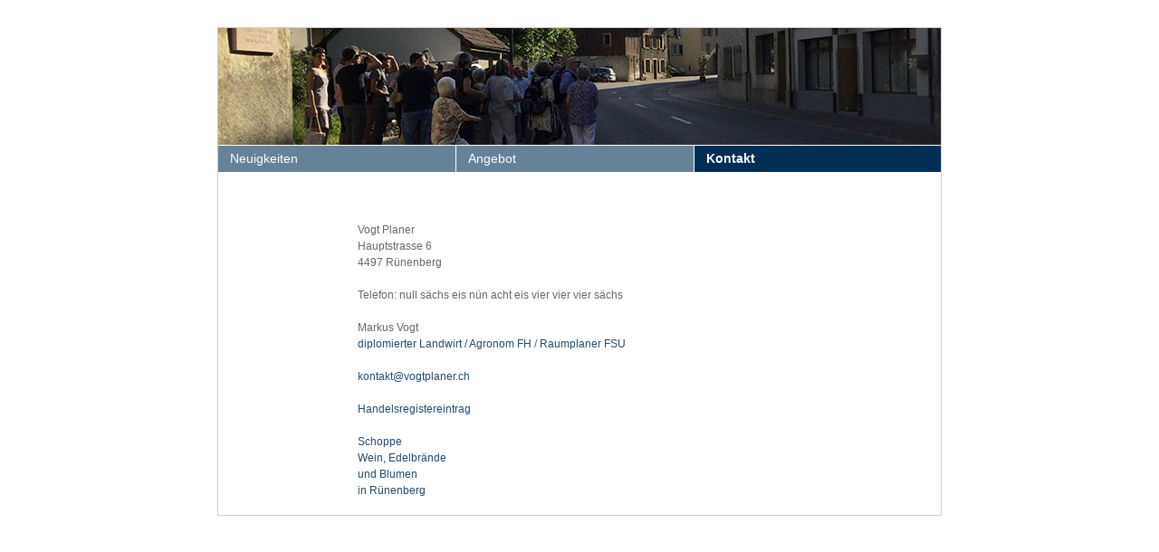

--- FILE ---
content_type: text/html; charset=UTF-8
request_url: https://vogtplaner.ch/?id=3
body_size: 10225
content:
<!DOCTYPE HTML PUBLIC "-//W3C//DTD HTML 4.01 Transitional//EN">
<html>

<head>


<script type="text/javascript" src="src/lightbox/js/prototype.js"></script>
<script type="text/javascript" src="src/lightbox/js/scriptaculous.js?load=effects,builder"></script>
<script type="text/javascript" src="src/lightbox/js/lightbox.js"></script>
<link rel="stylesheet" href="src/lightbox/css/lightbox.css" type="text/css" media="screen" />

<script type="text/javascript" src="src/varstorage.js"></script>
<script type="text/javascript" src="src/slideshow.js"></script>

<link rel=stylesheet type="text/css" href="styles.css">

<title>vogtplaner.ch</title>

<script type="text/javascript">
 
 function sendm(user) {
 	var maillink="mailto:";
 	var zn="@";
 	location.href = maillink+user+zn+"bodenlandwirtschaft"+".ch";
 }
 
 function startslideshow() {
	/* alert("test"+parseInt(liste["counter"])); */
	next();
	
};
 
</script>


<!-- STYLESHEET FUER IE6 --->
<!--[if IE 6]>
<link rel=stylesheet type="text/css" href="styles_ie.css">
<![endif]-->

<!-- STYLESHEET FUER IE7 --->
<!--[if IE 7]>
<link rel=stylesheet type="text/css" href="styles_ie.css">
<![endif]-->

<!-- STYLESHEET FUER IE8 (IE7) --->
<!--[if IE 8]>
<link rel=stylesheet type="text/css" href="styles_ie.css">
<![endif]-->



</head>


<body leftmargin='10' rightmargin='10' topmargin='0' bottommargin='0' onload="javascript:startslideshow();">



<div align='center'>

	
	
	<div style='height: 30px;'>&nbsp;</div>
	
	
	
	<div class='cell_allaround' align='left'>
	
	
	
		<div id='meinFader'>
<img src='src/banner/0.jpg' alt=''>
<img id='img1' src='src/banner/6.jpg' alt='' class='next'>
<img id='img2' src='src/banner/1.jpg' alt='' class='next'>
<img id='img3' src='src/banner/10.jpg' alt='' class='next'>
<img id='img4' src='src/banner/8.jpg' alt='' class='next'>
<img id='img5' src='src/banner/7.jpg' alt='' class='next'>
<img id='img6' src='src/banner/4.jpg' alt='' class='next'>
<img id='img7' src='src/banner/2.jpg' alt='' class='next'>
<img id='img8' src='src/banner/3.jpg' alt='' class='next'>
<img id='img9' src='src/banner/9.jpg' alt='' class='next'>
<img id='img10' src='src/banner/5.jpg' alt='' class='next'>
<img id='img11' src='src/banner/6.jpg' alt='' class='next'>
<img id='img12' src='src/banner/1.jpg' alt='' class='next'>
<img id='img13' src='src/banner/10.jpg' alt='' class='next'>
<img id='img14' src='src/banner/8.jpg' alt='' class='next'>
<img id='img15' src='src/banner/7.jpg' alt='' class='next'>
<img id='img16' src='src/banner/4.jpg' alt='' class='next'>
<img id='img17' src='src/banner/2.jpg' alt='' class='next'>
<img id='img18' src='src/banner/3.jpg' alt='' class='next'>
<img id='img19' src='src/banner/9.jpg' alt='' class='next'>
<img id='img20' src='src/banner/5.jpg' alt='' class='next'>
<img id='img21' src='src/banner/6.jpg' alt='' class='next'>
<img id='img22' src='src/banner/1.jpg' alt='' class='next'>
<img id='img23' src='src/banner/10.jpg' alt='' class='next'>
<img id='img24' src='src/banner/8.jpg' alt='' class='next'>
<img id='img25' src='src/banner/7.jpg' alt='' class='next'>
<img id='img26' src='src/banner/4.jpg' alt='' class='next'>
<img id='img27' src='src/banner/2.jpg' alt='' class='next'>
<img id='img28' src='src/banner/3.jpg' alt='' class='next'>
<img id='img29' src='src/banner/9.jpg' alt='' class='next'>
<img id='img30' src='src/banner/5.jpg' alt='' class='next'>
<img id='img31' src='src/banner/6.jpg' alt='' class='next'>
<img id='img32' src='src/banner/1.jpg' alt='' class='next'>
<img id='img33' src='src/banner/10.jpg' alt='' class='next'>
<img id='img34' src='src/banner/8.jpg' alt='' class='next'>
<img id='img35' src='src/banner/7.jpg' alt='' class='next'>
<img id='img36' src='src/banner/4.jpg' alt='' class='next'>
<img id='img37' src='src/banner/2.jpg' alt='' class='next'>
<img id='img38' src='src/banner/3.jpg' alt='' class='next'>
<img id='img39' src='src/banner/9.jpg' alt='' class='next'>
<img id='img40' src='src/banner/5.jpg' alt='' class='next'>
<img id='img41' src='src/banner/6.jpg' alt='' class='next'>
<img id='img42' src='src/banner/1.jpg' alt='' class='next'>
<img id='img43' src='src/banner/10.jpg' alt='' class='next'>
<img id='img44' src='src/banner/8.jpg' alt='' class='next'>
<img id='img45' src='src/banner/7.jpg' alt='' class='next'>
<img id='img46' src='src/banner/4.jpg' alt='' class='next'>
<img id='img47' src='src/banner/2.jpg' alt='' class='next'>
<img id='img48' src='src/banner/3.jpg' alt='' class='next'>
<img id='img49' src='src/banner/9.jpg' alt='' class='next'>
<img id='img50' src='src/banner/5.jpg' alt='' class='next'>
<img id='img51' src='src/banner/6.jpg' alt='' class='next'>
<img id='img52' src='src/banner/1.jpg' alt='' class='next'>
<img id='img53' src='src/banner/10.jpg' alt='' class='next'>
<img id='img54' src='src/banner/8.jpg' alt='' class='next'>
<img id='img55' src='src/banner/7.jpg' alt='' class='next'>
<img id='img56' src='src/banner/4.jpg' alt='' class='next'>
<img id='img57' src='src/banner/2.jpg' alt='' class='next'>
<img id='img58' src='src/banner/3.jpg' alt='' class='next'>
<img id='img59' src='src/banner/9.jpg' alt='' class='next'>
<img id='img60' src='src/banner/5.jpg' alt='' class='next'>
</div>
		
		
		
		<div style='height: 1px; font-size: 1px;'>&nbsp;</div>
		
		
		<table cellpadding='0' cellspacing='0' border='0' width='100%'>
		
		<tr><td style='width: 33%; border-right: 1px white solid;'><div class='navpoint'><ul id="nav1"><li><a href='?id=1'>Neuigkeiten</a></li></ul></div></td>
<td style='width: 33%; border-right: 1px white solid;'><div class='navpoint'><ul id="nav1"><li><a href='?id=2'>Angebot</a></li></ul></div></td>
<td><div class='navpoint_selected'><ul id="nav1"><li><a href='?id=3'>Kontakt</a></li></ul></div></td>
</tr>		</table>
		
		
		
		<div style='height: 55px;'>&nbsp;</div>
		
		<div class='content_main'><table cellpadding='0' cellspacing='0' border='0'><tr><td width='70' valign='top' nowrap>&nbsp;</td><td width='409' valign='top' nowrap><div class='content_main'>&nbsp;&nbsp;&nbsp;&nbsp;&nbsp;&nbsp;&nbsp;&nbsp;&nbsp;&nbsp;&nbsp;&nbsp;&nbsp;&nbsp;&nbsp;&nbsp;&nbsp;&nbsp;&nbsp;&nbsp;&nbsp;&nbsp;&nbsp;&nbsp;&nbsp;&nbsp;&nbsp;&nbsp;Vogt Planer<br />
&nbsp;&nbsp;&nbsp;&nbsp;&nbsp;&nbsp;&nbsp;&nbsp;&nbsp;&nbsp;&nbsp;&nbsp;&nbsp;&nbsp;&nbsp;&nbsp;&nbsp;&nbsp;&nbsp;&nbsp;&nbsp;&nbsp;&nbsp;&nbsp;&nbsp;&nbsp;&nbsp;&nbsp;Hauptstrasse 6<br />
&nbsp;&nbsp;&nbsp;&nbsp;&nbsp;&nbsp;&nbsp;&nbsp;&nbsp;&nbsp;&nbsp;&nbsp;&nbsp;&nbsp;&nbsp;&nbsp;&nbsp;&nbsp;&nbsp;&nbsp;&nbsp;&nbsp;&nbsp;&nbsp;&nbsp;&nbsp;&nbsp;&nbsp;4497 R&uuml;nenberg<br />
<br />
&nbsp;&nbsp;&nbsp;&nbsp;&nbsp;&nbsp;&nbsp;&nbsp;&nbsp;&nbsp;&nbsp;&nbsp;&nbsp;&nbsp;&nbsp;&nbsp;&nbsp;&nbsp;&nbsp;&nbsp;&nbsp;&nbsp;&nbsp;&nbsp;&nbsp;&nbsp;&nbsp;&nbsp;Telefon: null s&auml;chs eis n&uuml;n acht eis vier vier vier s&auml;chs<br />
<br />
&nbsp;&nbsp;&nbsp;&nbsp;&nbsp;&nbsp;&nbsp;&nbsp;&nbsp;&nbsp;&nbsp;&nbsp;&nbsp;&nbsp;&nbsp;&nbsp;&nbsp;&nbsp;&nbsp;&nbsp;&nbsp;&nbsp;&nbsp;&nbsp;&nbsp;&nbsp;&nbsp;&nbsp;Markus Vogt<br />
&nbsp;&nbsp;&nbsp;&nbsp;&nbsp;&nbsp;&nbsp;&nbsp;&nbsp;&nbsp;&nbsp;&nbsp;&nbsp;&nbsp;&nbsp;&nbsp;&nbsp;&nbsp;&nbsp;&nbsp;&nbsp;&nbsp;&nbsp;&nbsp;&nbsp;&nbsp;&nbsp;&nbsp;<a href='https://www.sbv-usp.ch/de/schlagworte/berufsbildung/' target='blank'>diplomierter Landwirt / </a> <a href='https://www.bfh.ch/hafl/de/' target='blank'>Agronom FH</a> / <a href='https://www.f-s-u.ch' target='blank'>Raumplaner FSU</a><br />
<br />
&nbsp;&nbsp;&nbsp;&nbsp;&nbsp;&nbsp;&nbsp;&nbsp;&nbsp;&nbsp;&nbsp;&nbsp;&nbsp;&nbsp;&nbsp;&nbsp;&nbsp;&nbsp;&nbsp;&nbsp;&nbsp;&nbsp;&nbsp;&nbsp;&nbsp;&nbsp;&nbsp;&nbsp;<script type="text/javascript">
<!--
// Email obfuscator script 2.1 by Tim Williams, University of Arizona
// Random encryption key feature by Andrew Moulden, Site Engineering Ltd
// PHP version coded by Ross Killen, Celtic Productions Ltd
// This code is freeware provided these six comment lines remain intact
// A wizard to generate this code is at http://www.jottings.com/obfuscator/
// The PHP code may be obtained from http://www.celticproductions.net/

// Extension by PA (CC, Subject, ...)


coded = "2cZJr2Jf7cPJk.rZMBxFA"
codedcc = ""
  key = "dYkD9EC0PTa3iM8n.cXWfjb2IvS1HhGrNtVOZxF5L6zRup7mqyAgBwJseKQlo4U@"
  shift=coded.length
  link=""
  for (i=0; i<coded.length; i++) {
    if (key.indexOf(coded.charAt(i))==-1) {
      ltr = coded.charAt(i)
      link += (ltr)
    }
    else {     
      ltr = (key.indexOf(coded.charAt(i))-
shift+key.length) % key.length
      link += (key.charAt(ltr))
    }
  }
document.write("<a href='mailto:"+link+"' >"+link+"</a>")

//-->
</script><noscript>N/A</noscript><br />
<br />
&nbsp;&nbsp;&nbsp;&nbsp;&nbsp;&nbsp;&nbsp;&nbsp;&nbsp;&nbsp;&nbsp;&nbsp;&nbsp;&nbsp;&nbsp;&nbsp;&nbsp;&nbsp;&nbsp;&nbsp;&nbsp;&nbsp;&nbsp;&nbsp;&nbsp;&nbsp;&nbsp;&nbsp;<a href='https://bl.chregister.ch/cr-portal/auszug/auszug.xhtml?uid=CHE-112.781.669' target='blank'>Handelsregistereintrag</a><br />
<br />
&nbsp;&nbsp;&nbsp;&nbsp;&nbsp;&nbsp;&nbsp;&nbsp;&nbsp;&nbsp;&nbsp;&nbsp;&nbsp;&nbsp;&nbsp;&nbsp;&nbsp;&nbsp;&nbsp;&nbsp;&nbsp;&nbsp;&nbsp;&nbsp;&nbsp;&nbsp;&nbsp;&nbsp;<a href='https://shop.vogtweine.ch/' target='blank'>Schoppe</a><br />
&nbsp;&nbsp;&nbsp;&nbsp;&nbsp;&nbsp;&nbsp;&nbsp;&nbsp;&nbsp;&nbsp;&nbsp;&nbsp;&nbsp;&nbsp;&nbsp;&nbsp;&nbsp;&nbsp;&nbsp;&nbsp;&nbsp;&nbsp;&nbsp;&nbsp;&nbsp;&nbsp;&nbsp;<a href='https://www.vogtweine.ch/' target='blank'>Wein, Edelbr&auml;nde</a><br />
&nbsp;&nbsp;&nbsp;&nbsp;&nbsp;&nbsp;&nbsp;&nbsp;&nbsp;&nbsp;&nbsp;&nbsp;&nbsp;&nbsp;&nbsp;&nbsp;&nbsp;&nbsp;&nbsp;&nbsp;&nbsp;&nbsp;&nbsp;&nbsp;&nbsp;&nbsp;&nbsp;&nbsp;<a href='https://www.dasblumenatelier.ch/' target='blank'>und Blumen</a><br />
&nbsp;&nbsp;&nbsp;&nbsp;&nbsp;&nbsp;&nbsp;&nbsp;&nbsp;&nbsp;&nbsp;&nbsp;&nbsp;&nbsp;&nbsp;&nbsp;&nbsp;&nbsp;&nbsp;&nbsp;&nbsp;&nbsp;&nbsp;&nbsp;&nbsp;&nbsp;&nbsp;&nbsp;<a href='https://s.geo.admin.ch/zwyzstwefamb' target='blank'>in R&uuml;nenberg</a></div></td><td width='100%' valign='top'><div class='content_main'></div></td></tr></table><div style='margin-left: 70px; margin-right: 70px;'></div>		
		
		
					
		
		
		</div><!-- /content_main -->
		
		<div>&nbsp;</div>
	</div>

	
</div>





</body>

</html>


--- FILE ---
content_type: text/css
request_url: https://vogtplaner.ch/styles.css
body_size: 3474
content:
* {
	font-family: Verdana, Arial;
}
img {
	border: 0px;
}



/* *****************
  NAVIGATION NORMAL
***************** */

.nav1 {
	background-color: #668298;
}

.navpoint {
	color: white;
	font-size: 14px;
	background-color: #668298;
}
.navpoint a:hover {
	background-color: #436885;
}
.navpoint_selected {
	background-color: #002e54;
	font-weight: bold;
}
#nav1, #nav1 ul, #nav1_selected, #nav1_selected ul {
	list-style: none;
	margin: 0px;
	padding: 0px;
	font-size: 14px;
}

#nav1 a, #nav1_selected a {
	display: block;
	text-decoration: none;
}
#nav1 li:hover, #nav1_selected li:hover {
	color: white;
}
#nav1 a, #nav1_selected a {
	padding-left: 13px;
	padding-top: 6px;
	padding-bottom: 7px;
	color: white;
}
#nav1 li a:hover, #nav1_selected li a:hover {
	color: white;
	text-decoration: none;
}
#nav1_selected a {
	background: #536595;
	color: white;
}


/* *****************
  NAVIGATION ADMIN
***************** */


.navpointadmin {
	color: white;
	font-size: 14px;
	background-color: #666666;
	border-right: 1px solid white;
}
.navpointadmin a:hover {
	background-color: #436885;
}
.navpointadmin_selected {
	background-color: #002e54;
	font-weight: bold;
}
#nav1admin, #nav1admin ul, #nav1admin_selected, #nav1admin_selected ul {
	list-style: none;
	margin: 0px;
	padding: 0px;
	font-size: 14px;
}

#nav1admin a, #nav1admin_selected a {
	display: block;
	text-decoration: none;
}
#nav1admin li:hover, #nav1admin_selected li:hover {
	color: white;
}
#nav1admin a, #nav1admin_selected a {
	padding-left: 13px;
	padding-right: 13px;
	padding-top: 2px;
	padding-bottom: 3px;
	color: white;
}
#nav1admin li a:hover, #nav1admin_selected li a:hover {
	color: white;
	text-decoration: none;
}
#nav1admin_selected a {
	background: #536595;
	color: white;
}






/* *****************
  STANDARD ENTRIES
***************** */


.cell_allaround {
	width: 798px;
	border: 1px solid #CCCCCC;
	/* border-bottom: 0px; */
}






/*
.content_main, .content_main div, .content_main td {
	font-size: 11px;
}
*/

.title, .content_title, .content_subtitle {
	font-size: 14px;
	color: #333333;
	/* pt, AV 60, 333333, Zeilenabstand 18 pt */
	padding-bottom: 5px;
}
.maintext, .content_main, .maintext_einblendebene {
	font-size: 12px;
	color: #666666;
	/* Lauftext: Verdana, regular, 11 pt, AV 60, 666666, Zeilenabstand 18 pt */
	line-height: 18px;
}
.maintext a, .content_main a, .maintext_einblendebene a {
	color: #224a6b;
	text-decoration: none;
}
.maintext a:hover, .content_main a:hover, .maintext_einblendebene a:hover {
	text-decoration: underline;
}

/*
Links: Verdana, regular, 11 pt, AV 60, 003366, Zeilenabstand 18 pt
*/




.einblendebene_titel {
	color: white;
	padding-left: 20px;
	padding-top: 16px;
	font-size: 14px;
	font-weight: bold;
}
.maintext_einblendebene {
	padding-left: 150px;
	padding-top: 48px;
	padding-right: 140px;
	padding-bottom: 30px;
}

.einblenebene_top {
	height: 43px;
	width: 784px;
	background-repeat: none;
	background-image: URL('/src/einblendebene_top.jpg');
	background-repeat: none;
}
.einblenebene_middle {
	/* height: 300px; */
	width: 784px;
	background-image: URL('/src/einblendebene_middle.jpg');
	background-repeat: none;
}
.einblenebene_bottom {
	height: 15px;
	background-image: URL('/src/einblendebene_bottom.jpg');
	background-repeat: none;
}


/* *****************
  IMAGE SLIDESHOW
***************** */

.next { position: absolute; top: 0; left: 0; opacity: 0; filter:alpha(opacity=0); }
#meinFader { position: relative; }




--- FILE ---
content_type: application/javascript
request_url: https://vogtplaner.ch/src/varstorage.js
body_size: 1696
content:
var storage = new function () {
	/* --------- Private Properties --------- */

	var dataContainer = {};

	/* --------- Private Methods --------- */

	function linearize () {
		var string = "", name, value;
		for (name in dataContainer) {
			name = encodeURIComponent(name);
			value = encodeURIComponent(dataContainer[name]);
			string += name + "=" + value + "&";
		}
		if (string != "") {
			string = string.substring(0, string.length - 1);
		}
		return string;
	}

	function read () {
		if (window.name == '' || window.name.indexOf("=") == -1) {
			return;
		}
		var pairs = window.name.split("&");
		var pair, name, value;
		for (var i = 0; i < pairs.length; i++) {
			if (pairs[i] == "") {
				continue;
			}
			pair = pairs[i].split("=");
			name = decodeURIComponent(pair[0]);
			value = decodeURIComponent(pair[1]);
			dataContainer[name] = value;
		}
	}

	function write () {
		window.name = linearize();
	}

	/* --------- Public Methods --------- */

	this.set = function (name, value) {
		dataContainer[name] = value;
		write();
	};

	this.get = function (name) {
		var returnValue = dataContainer[name];
		return returnValue;
	};

	this.getAll = function () {
		return dataContainer;
	};

	this.remove = function (name) {
		if (typeof(dataContainer[name]) != undefined) {
			delete dataContainer[name];
		}
		write();
	};

	this.removeAll = function () {
		dataContainer = {};
		write();
	};

	/* --------- Construction --------- */

	read();
};



function sichern () {
	storage.set("counter", document.forms.formular.elements.vorname.value);
	storage.set("nachname", document.forms.formular.elements.nachname.value);
	location.href = "?id=2";
};



var liste = storage.getAll();





--- FILE ---
content_type: application/javascript
request_url: https://vogtplaner.ch/src/slideshow.js
body_size: 785
content:

function fade(step) {
	var imgs = document.getElementById("meinFader").getElementsByTagName("img");

	step = step || 0;

	imgs[counter].style.opacity = step/100;
	imgs[counter].style.filter = "alpha(opacity=" + step + ")"; // IE?

	step = step + 2;

	if (step <= 100) {
		window.setTimeout(function () { fade(step); }, 1);
	} else {
		window.setTimeout(next, 5000);
	}
};






function next() {
	var imgs = document.getElementById("meinFader").getElementsByTagName("img");
	if (typeof(counter) != "number") {
		if (typeof(counter) != "number") {
			counter = 0;
			previouscounter = parseInt(liste["counter"]);
			if(previouscounter > 1) {
				counter += (previouscounter-1);
			}
		}
	}
	counter++;
	storage.set("counter",counter);
	if (counter < imgs.length) {
		fade();
	}
};




